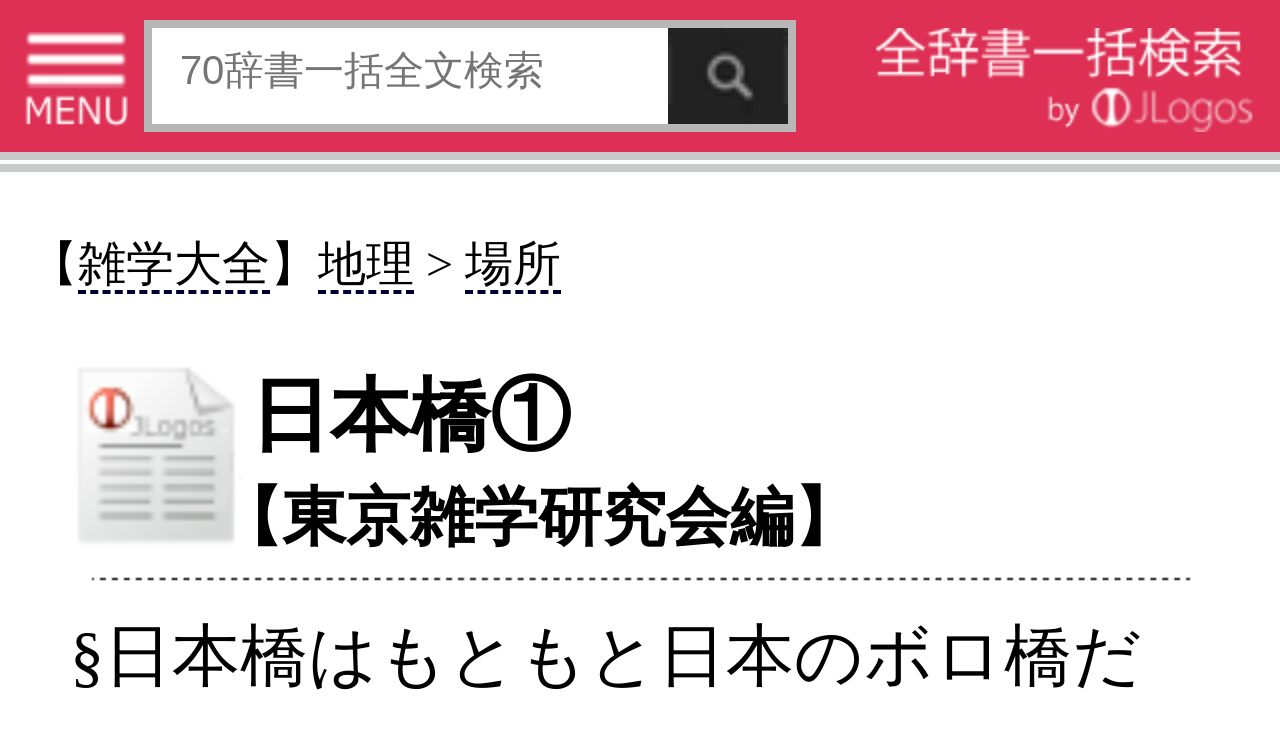

--- FILE ---
content_type: text/html;charset=UTF-8
request_url: http://s.jlogos.com/d046/12670730.html
body_size: 8757
content:
<!DOCTYPE html>
<html lang="ja">

	<head>
		<meta charset="UTF-8" />
<script async src="//pagead2.googlesyndication.com/pagead/js/adsbygoogle.js"></script>
<script>
  (adsbygoogle = window.adsbygoogle || []).push({
    google_ad_client: "ca-pub-6264877067704909",
    enable_page_level_ads: true
  });
</script>
					<meta name="description" content="『雑学大全(著・編集：東京書籍)』(出版社：東京書籍)掲載の「日本橋①(東京雑学研究会編)」の定義意味解説ページ。【解説】お江戸日本橋と呼ばれた日本橋。東海道をはじめとした五街道の起点であり、魚河岸や米河岸、材木河岸が並んで江戸の繁栄の象徴で ..." />
				<meta name="keywords" content="日本橋①" />
		<meta name="author" content="東京雑学研究会" />
		<meta name="viewport" content="width=320" />
		<title>『日本橋①(東京雑学研究会編)』の意味と定義(全文) - 辞書辞典無料検索JLogos</title>
		<link rel="amphtml" href="http://s.jlogos.com/amp/index.html?id=12670730" />
		<link rel="apple-touch-icon-precomposed" href="http://s.jlogos.com/dev/images/jlogos.png" />
		<link rel="stylesheet" href="http://s.jlogos.com/dev/css2/import.css" type="text/css" media="screen,tv,print" />
		<link rel="stylesheet" href="http://s.jlogos.com/dev/css2/tab.css" type="text/css" media="screen,tv,print" />
		<link rel="stylesheet" href="http://s.jlogos.com/dev2/css/mobile.css" type="text/css" media="screen,tv,print" />
				<link rel="canonical" href="http://www.jlogos.com/d046/12670730.html" />		<script type="text/javascript" src="http://s.jlogos.com/js/jquery.min.js"></script>
		<script type="text/javascript" src="http://s.jlogos.com/dev/js2/viewport.js" async></script>
		<script type="text/javascript" src="http://s.jlogos.com/js/naruhodo.js" async></script>
		<script type="text/javascript" src="http://s.jlogos.com/js/common_if.js" async></script>
		<script type="text/javascript" src="http://s.jlogos.com/dev/js2/home.js" async></script>
		<script type="text/javascript" src="http://s.jlogos.com/dev/js2/header.js" async></script>
		<script type="text/javascript" src="http://s.jlogos.com/dev/js2/dicslider.js" async></script>
		<script type="text/javascript" src="http://s.jlogos.com/dev/js2/tab.js" async></script>
		<script type="text/javascript" src="http://s.jlogos.com/dev/js2/panel.js" async></script>
		<script type="text/javascript" src="https://apis.google.com/js/plusone.js" async>{lang: 'ja'}</script>
		<script>
		  (function(i,s,o,g,r,a,m){i['GoogleAnalyticsObject']=r;i[r]=i[r]||function(){
		  (i[r].q=i[r].q||[]).push(arguments)},i[r].l=1*new Date();a=s.createElement(o),
		  m=s.getElementsByTagName(o)[0];a.async=1;a.src=g;m.parentNode.insertBefore(a,m)
		  })(window,document,'script','//www.google-analytics.com/analytics.js','ga');

		  ga('create', 'UA-40212903-3', 'auto');
		  ga('send', 'pageview');

		</script>
		<meta name="twitter:card" content="summary">
		<meta name="twitter:site" content="@jlogosdotcom">
		<meta name="twitter:title" content="JLogos(無料辞書サイト)SP">
		<meta name="twitter:description" content="無料辞書サイト。各種辞書・辞典の一括検索ができる。">
		<meta name="twitter:image" content="http://s.jlogos.com/images/jlogos.jpg" />
		<meta name="twitter:url" content="http://s.jlogos.com" />
		<style type="text/css">
			body{ 
				margin: 0;
				padding: 0;
				background-color: #fff;
				font-family: deltroRoman,"Futo Go B101","Hiragino Kaku Gothic ProN",Meiryo,sans-serif;
				min-width: 320px;
			}
			#nav{
				color: #fff;
				background-color: #000;
				font-size: 14px;
				height: 23px;
			}
			#nav a{
				color: #fff;
				text-decoration: none;
			}
			#nav ul{
				margin: 0; 
				padding: 0; 
				list-style: none; 
				height: 22px;
			}
			#nav li{
				display: inline; 
			}
			#nav ul li a:hover{
				color: #ffa500;
			}
			button {
			    width: auto;
			    padding:0;
			    margin:0;
			    background:none;
			    border:0;
			    font-size:0;
			    line-height:0;
			    overflow:visible;
			    cursor:pointer;
			}
			/*160630*/
			#container{
				z-index: 1;
				overflow: hidden;
			}
			#main{
				width: 320px;
				z-index: 1;
				overflow: hidden;
			}
			#left{
				position: absolute;
				top: 0;
				left: 0;
				width: 230px;
				display: none;
				z-index: 100;
				background-color: #fff;
			}
			#hiraku{
				cursor: pointer;
			}
			#tojiru{
				cursor: pointer;
				background-color: #000;
				color: #fff;
				font-size: 13px;
				height: 20px;
			}
		</style>
		<script type="text/javascript">
			$(function() {

				$("#nav ul li a:eq(0)").css("color","#ff0000");
				$("#nav ul li a:eq(0)").css("font-weight","normal");
				$("#nav ul li a:eq(1)").css("color","#fff");
				$("#nav ul li a:eq(1)").css("font-weight","normal");

				$("#nav ul li a:eq(0)").click(function() {
					$("#nav ul li a:eq(0)").css("color","#ff0000");
					$("#nav ul li a:eq(0)").css("font-weight","bold");
					$("#nav ul li a:eq(1)").css("color","#fff");
					$("#nav ul li a:eq(1)").css("font-weight","normal");
					$("#nav ul li a:eq(2)").css("color","#fff");
					$("#nav ul li a:eq(2)").css("font-weight","normal");
					return true;
				 });
				$("#nav ul li a:eq(1)").click(function() {
					$("#nav ul li a:eq(0)").css("color","#fff");
					$("#nav ul li a:eq(0)").css("font-weight","normal");
					$("#nav ul li a:eq(1)").css("color","#00ff00");
					$("#nav ul li a:eq(1)").css("font-weight","bold");
					$("#nav ul li a:eq(2)").css("color","#fff");
					$("#nav ul li a:eq(2)").css("font-weight","normal");
					return true;
				 });				
				$("#hiraku").click(function(){
					$("#left").show("fast");
				});
				$("#tojiru").click(function(){
					$("#left").hide("fast");
				});
			});
		</script>
	</head>
	<body>
		<div id="container">
				<div id="header-wrapper">
													
					<div id="headerb" class="clearfix">

						<ul2><img id="hiraku" src="http://s.jlogos.com/dev2/images/sp/menu3.png" width="26" height="25" alt="MENU"></ul2>

						<form method="get" action="http://s.jlogos.com/list2.html">
							<input type="text" placeholder="70辞書一括全文検索" name="keyword" />
							<input type="hidden" value="2" id="opt_val_new" name="opt_val">
							<button type="submit" name="search-btn"></button>
						</form>
						<ul><a href="http://s.jlogos.com/"><img src="http://s.jlogos.com/dev2/images/sp/logo.png" width="95" height="26" alt="全辞書一括検索 by JLogos"></a></ul>

					</div>
				</div>
		<div id="fb-root"></div>
		<script>(function(d, s, id) {
		  var js, fjs = d.getElementsByTagName(s)[0];
		  if (d.getElementById(id)) return;
		  js = d.createElement(s); js.id = id;
		  js.src = "//connect.facebook.net/ja_JP/sdk.js#xfbml=1&version=v2.0";
		  fjs.parentNode.insertBefore(js, fjs);
		}(document, 'script', 'facebook-jssdk'));</script>
			</header>
			<!-- ads.responsive 
<script async src="//pagead2.googlesyndication.com/pagead/js/adsbygoogle.js"></script>
<!-- s.jlogos_word -- >
<ins class="adsbygoogle"
     style="display:block"
     data-ad-client="ca-pub-6264877067704909"
     data-ad-slot="9120338720"
     data-ad-format="auto"></ins>
<script>
(adsbygoogle = window.adsbygoogle || []).push({});
</script>
-->

			
			<div id="main" class="clearfix" style="margin-top: 1px;padding-top: 0;border-top 2px solid #c9cacb;">
				<article id="rigion">
<!--
					<ol id="breadcrumb" class="clearfix"><h3>
						<li id="breadcrumb1" class="hkpn-w6"><a href="../d046/"><table><tr><td>雑学大全</td></tr></table></a></li>
						<li id="breadcrumb2" class="hkpn-w6"><a href="../d046/%C3%CF%CD%FD.html"><table><tr><td>地理</td></tr></table></a></li>
						<li id="breadcrumb3" class="hkpn-w6"><a href="../d046/%C3%CF%CD%FD_%BE%EC%BD%EA.html"><table><tr><td>場所</td></tr></table></a></li></h3>
					</ol>
-->

					<div class="content">

<h2 class="hkpn-w6" style="margin-left:-10px;font-size:1.2em;">
【<a class="mylink" href="../d046/">雑学大全</a>】<a class="mylink" href="../d046/%C3%CF%CD%FD.html">地理</a> > <a class="mylink" href="../d046/%C3%CF%CD%FD_%BE%EC%BD%EA.html">場所</a>
</h2>

						<h1 class="hkpn-w6" style="padding-top:8px;line-height: 1.2em;font-weight:bold;">日本橋①<br /><span style="font-size:0.8em;margin-left:-8px;">【東京雑学研究会編】</span></h1>						<div style="text-align: center;"><img src="../dev/images/h-r-.png" width="280"></div>

						<h2 class="hkpn-w6">
						§日本橋はもともと日本のボロ橋だった？						</h2>

						
						<p class="figcaption" style="padding-top: -20px;">
						お<a class="mylink" href="../list.html?keywordfromlink=%B9%BE%B8%CD%C6%FC%CB%DC%B6%B6&j_type=d014">江戸日本橋</a>と呼ばれた<a class="mylink" href="../list.html?keywordfromlink=%C6%FC%CB%DC%B6%B6&j_type=d019">日本橋</a>。<a class="mylink" href="../list.html?keywordfromlink=%C5%EC%B3%A4%C6%BB&j_type=d014">東海道</a>をはじめとした<a class="mylink" href="../list.html?keywordfromlink=%B8%DE%B3%B9%C6%BB&j_type=d014">五街道</a>の起点であり、魚河岸や米河岸、材木河岸が並んで江戸の繁栄の象徴でもあった。<br>しかし、この橋が最初はみすぼ<a class="mylink" href="../list.html?keywordfromlink=%A4%E9%A4%B7%A4%A4&j_type=d001">らしい</a>ボロ橋だったことはあまり知られていない。<br>江戸の町が造成されていた頃、隅田川と外堀を結ぶ<a class="mylink" href="../list.html?keywordfromlink=%C6%FC%CB%DC%B6%B6&j_type=d019">日本橋</a>川に架けられたこの橋は、粗末なものだった。架けられたのは一六〇三（慶長八）年で、橋の様子から「二本橋」と呼ばれていたが、一九回の改修のうちに「<a class="mylink" href="../list.html?keywordfromlink=%C6%FC%CB%DC%B6%B6&j_type=d019">日本橋</a>」と呼ばれるようになった。<br>やがては、この界隈は江戸の中心<a class="mylink" href="../list.html?keywordfromlink=%A4%C8%A4%B7%A4%C6&j_type=d001">として</a>にぎわうようになる。<a class="mylink" href="../list.html?keywordfromlink=%C5%EC%B3%A4%C6%BB&j_type=d014">東海道</a>、<a class="mylink" href="../list.html?keywordfromlink=%C3%E6%BB%B3%C6%BB&j_type=d014">中山道</a>、甲州道中、日光道中、奥州道中の五つの街道の始点となっており、川を用いた運河を使って、江戸の物資がここに<a class="mylink" href="../list.html?keywordfromlink=%BD%B8%A4%DE%A4%EA&j_type=d001">集まり</a>、また、拡散していった。<br>堀べりには魚、米、材木、塩などの河岸が並び、商人の大店が軒を並べた。問屋から金座、銀座がおかれ、近くには遊里の吉原や市村座、中村座という芝居小屋もあったの<a class="mylink" href="../list.html?keywordfromlink=%A4%C7%A4%A2%A4%EB&j_type=d001">である</a>。<br>現在、架かっている<a class="mylink" href="../list.html?keywordfromlink=%C6%FC%CB%DC%B6%B6&j_type=d019">日本橋</a>は一九一一（明治四四）年、明治も<a class="mylink" href="../list.html?keywordfromlink=%BD%AA%A4%EF%A4%EA&j_type=d001">終わり</a>の頃に架設されたもの<a class="mylink" href="../list.html?keywordfromlink=%A4%C7%A4%A2%A4%EB&j_type=d001">である</a>。橋には、現在も<a class="mylink" href="../list.html?keywordfromlink=%B8%DE%B3%B9%C6%BB&j_type=d014">五街道</a>の道路元標がはめこまれており、旧き良き時代がしのばれるの<a class="mylink" href="../list.html?keywordfromlink=%A4%C7%A4%A2%A4%EB&j_type=d001">である</a>。						
<!-- プロフィール表示部分 -->
<div id="profile" style="display : none;background : #fff;width : 213px;padding : 23px 20px 40px;border : 1px solid #000;box-shadow : 2px 2px 2px rgba(0,0,0,0.2);">
	<img class="profile-avator" src="http://curated-media.com/images/cur_edit.png" width="60" height="60" />
	<p class="user-position">JLogosエディター</p>
	<p class="user-name">JLogos編集部</p>
	<ul class="clearfix">
		<li><a hre="https://www.facebook.com/kojikoji.ma?ref=ts&fref=ts" target="_blank"><img src="http://curated-media.com/images/profile/facebook.png" /></a></li>
		<li><a hre="https://twitter.com/kojikoji_ma" target="_balnk"><img src="http://curated-media.com/images/profile/twitter.png" /></a></li>
	</ul>
	<p class="profile-text">JLogos編集部です。…>>続き</p>
	<p class="goto-profile2" style="margin-top: 0;clear: both;width: 200px;"><a href="">キュレーターページ(外部)</a></p>
	<p class="goto-list" style="margin-top: 0;clear: both;width: 200px;"><a href="">まとめ一覧</a></p>
	<p class="goto-profile" style="margin-top: 0;clear: both;width: 200px;"><a href="">プロフィールを見る</a></p>
	<p class="profile-close" style="margin-top: 0;clear: both;"><img src="http://curated-media.com/images/profile/close.png" alt="プロフィールを閉じる"></p>
</div>

						</p>

							<!-- social -->
							<br />
							<div style="float: center;">
								<ul>
									<li style="float: left;display: block;">
										<div class="fb-like" data-href="../d046/12670730.html" data-send="false" data-layout="button_count" data-width="150" data-show-faces="false"></div>
									</li>
									<li class="twitter" style="float: left;display: block;">
										<a href="https://twitter.com/share" class="twitter-share-button" data-via="jlogosdotcom" data-lang="ja" style="width:85px;">ツイート</a>
										<script>!function(d,s,id){var js,fjs=d.getElementsByTagName(s)[0];if(!d.getElementById(id)){js=d.createElement(s);js.id=id;js.src="//platform.twitter.com/widgets.js";fjs.parentNode.insertBefore(js,fjs);}}(document,"script","twitter-wjs");</script>
									</li>
									<li style="float: left;display: block;">
										<span>
											<script type="text/javascript" src="http://media.line.naver.jp/js/line-button.js?v=20130508" ></script>
											<script type="text/javascript">
												new jp.naver.line.media.LineButton({"pc":false,"lang":"ja","type":"a"});
											</script>
										</span>
									</li>
								</ul>
							</div>

					<br />
					<br />
<div style="margin:5px 0px 5px -8px;">
												<script async src="//pagead2.googlesyndication.com/pagead/js/adsbygoogle.js"></script>
						<!-- s.JLogos_Word_Footer_300x250_TextImage -->
						<ins class="adsbygoogle"
						     style="display:inline-block;width:300px;height:250px"
						     data-ad-client="ca-pub-6264877067704909"
						     data-ad-slot="8198978723"></ins>
						<script>
						(adsbygoogle = window.adsbygoogle || []).push({});
						</script>

						</div>

					<h2 class="hkpn-w6">
						<div style="text-align:right;font-size:0.9em;"></div>						<table><tr>
							<td style="padding-top:1px;"><a href="../d046/"><img src="../images/hyoshi/d046.jpg" width="50" /></a></td><td style="line-height:22px;"><span style="padding-left:10px; font-size:0.8em;">東京書籍 (著:東京雑学研究会)</span><br /><span style="padding-left:5px;font-size:0.9em;">「雑学大全」</span><br /><span style="padding-left:10px;font-size:0.6em;">JLogosID : 12670730</span></td>						</tr></table>
					</h2>
					</div>

					<div style="margin-left:5px;font-size:1.3em;">
<!--
					【お隣キーワード】<a class="mylink" href="../d046/12670731.html">日本橋②</a>&nbsp;&nbsp;<a class="mylink" href="../d046/12670732.html">二枚目</a>&nbsp;&nbsp;<a class="mylink" href="../d046/12670729.html" style="text-decoration: underline dotted;">日本の城</a>&nbsp;&nbsp;<a class="mylink" href="../d046/12670728.html" style="text-decoration: underline dotted;">日本地図</a>&nbsp;&nbsp;-->
					</div>
				</article>

					<p class="topic hkpn-w6">この辞典の個別アプリ</p><table id="store" style="width: 320px;height: 170px;background: url('http://jisho.info/banner/ap_bannar.png') no-repeat;background-size: 320px 170px;"><tbody><tr><td style="padding-top: 8px;"><div style="margin-left: 15px;"><a href="http://bit.ly/1aNfThs"><img src="../images/banner/appstore160.jpg" style="width: 120px;" /></a></div></td><td style="padding-top: 8px;"><a href="http://bit.ly/qA8uD5"><img src="../images/banner/googleplay160.jpg" style="width: 120px;" /></a></td></tr><tr><td style="padding-left: 5px;"><div style="padding-left: 15px;"><img src="http://s.jlogos.com/images/hyoshi/d046.jpg" style="max-width: 80px;"></div></td><td style="padding-left: 0px;padding-right: 15px;"><div style="font-weight: bold;">雑学大全</div>「働きバチは1日6時間しか働かない」など、知的好奇心をそそる雑学の集大成。全1000項目を収録したアプリ。</td></tr></tbody></table><!--確認中（ここから）-->
					<!--確認中（ここまで）-->
					<ol id="breadcrumb" class="clearfix">
						<li id="breadcrumb1" class="hkpn-w6"><a href="../d046/"><table><tr><td></td></tr></table></a></li>
						<li id="breadcrumb2" class="hkpn-w6"><a href="../d046/%C3%CF%CD%FD.html"><table><tr><td>地理</td></tr></table></a></li>
						<li id="breadcrumb3" class="hkpn-w6"><a href="../d046/%C3%CF%CD%FD_%BE%EC%BD%EA.html"><table><tr><td>場所</td></tr></table></a></li>
					</ol>

				
			</div><!-- main -->

			<br />

					<div align="left">
<div style="margin-left:5px;font-size:1.3em;">
					【辞典内Top3】
					<a class="mylink" href="../d046/12670006.html">握手</a>&nbsp;&nbsp;<a class="mylink" href="../d046/12670475.html">女性の性的興奮</a>&nbsp;&nbsp;<a class="mylink" href="../d046/12670596.html">男女マーク</a>&nbsp;&nbsp;<br />
【関連コンテンツ】
</div>
<script async src="//pagead2.googlesyndication.com/pagead/js/adsbygoogle.js"></script>
<ins class="adsbygoogle"
     style="display:block"
     data-ad-format="autorelaxed"
     data-ad-client="ca-pub-6264877067704909"
     data-ad-slot="2445263120"></ins>
<script>
     (adsbygoogle = window.adsbygoogle || []).push({});
</script>

												<script type="text/javascript">
							$(function(){
								//alert('testa');
								$(".rBtn").click(function(){
									//alert('testb');
									//alert($("#seikai").html());
									if( $(this).html()==$("#seikai").html() ){
										//alert('正解');
										$("#gohi").html("【正解】");
										$("#kaisetu").html("breakfastは「朝食」、dinnerは「夕食」、foodは「食べ物」です。");
									}else{
										$("#gohi").html("【不正解】");
										$("#kaisetu").html("<a href='../d063/8607120.html'>正解はこちらから→</a>");
									}
									$(".rBtn").attr("disabled", true);
								});
							});
						</script>
					</div>
					<p class="topic hkpn-w6">関連辞書</p><a href="http://s.jlogos.com/d047/"><img src="http://s.jlogos.com/images/hyoshi/d047.jpg" width="33" alt="雑学大全2" /></a>&nbsp;<a href="http://s.jlogos.com/d012/"><img src="http://s.jlogos.com/images/hyoshi/d012.jpg" width="33" alt="暦の雑学事典" /></a>&nbsp;<a href="http://s.jlogos.com/d013/"><img src="http://s.jlogos.com/images/hyoshi/d013.jpg" width="33" alt="日本史の雑学事典" /></a>&nbsp;<a href="http://s.jlogos.com/d014/"><img src="http://s.jlogos.com/images/hyoshi/d014.jpg" width="33" alt="道と路がわかる事典" /></a>&nbsp;<p class="topic hkpn-w6">関連書籍</p><div style="width: 320px;-moz-box-sizing: border-box;-webkit-box-sizing: border-box;box-sizing: border-box;float: left;background: #f7f7f7;padding-top: 20px;position: relative;z-index: 1;margin-top: 2px;-moz-box-shadow: 5px 0 5px #ddd;-webkit-box-shadow: 5px 0 5px #ddd;box-shadow: 5px 0 5px #ddd;"><h3 class="right-column-pad book" style="background: url('http://curated-media.com/images/common/book.png') no-repeat left center;padding-left: 20px;margin-left: 19px;font-size: 13px;">&nbsp;東京書籍「雑学大全」</h3><section class="right-column-pad" style="border-bottom: 0px solid #e4e4e4;padding-top: 12px;padding-bottom: 10px;margin: 0 2px;border-bottom: 1px solid #e4e4e4;position: relative;padding-left: 15px;padding-right: 18px;"><aside style="position: relative;"><div class="comment" style="background: #fff;padding: 10px 10px;margin-bottom: 12px;min-height: 30px;position: relative;z-index: 2;"><img class="" width="25" height="25" src="http://s.jlogos.com/images/ea.jpg" alt="" style="float: left;margin-top: 2px;margin-right: 6px;margin-bottom: 4px;vertical-align: middle;border: 0;"/><p style="color: #333;line-height: 1.5;display: block;-webkit-margin-before: 1em;-webkit-margin-after: 1em;-webkit-margin-start: 0px;-webkit-margin-end: 0px;margin-top: 3px;">“働きバチは1日6時間しか働かない”，“下手な医者をなぜ「ヤブ」と呼ぶのか？”，“『浦島太郎』のカメはオスかメスか？”……のような知的好奇心そそる雑学の集大成。なんと全1000項目！！</p></div></aside><div class="bookbox clearfix"><a href="../d046/"><img src="http://s.jlogos.com/images/hyoshi/d046.jpg" width="80" alt="" /></a><div class="bookbox-list" style="width: 194px;float: right;">出版社:東京書籍[<a href="http://www.tokyo-shoseki.co.jp/books/4487801303/">link</a>]<br />編集：東京雑学研究会<br />価格：2,160<br />収録数：1000<br />サイズ：26x19x4cm(B5判)<br />発売日：2004年8月<br />ISBN：978-4487799473</div></div></section></div>
</div>
				<div id="reg"><a name=#reg>
					<p class="topic hkpn-w6">JLogosPREMIUM(100冊100万円分以上の辞書・辞典使い放題/広告表示無し)は各キャリア公式サイトから</p>
					<ul class="list-view">
						<li>
							<a href="http://jlogos.com/docomosp/">
								<table class="list-box">
									<tr>
										<td><img src="../images/dmenu.jpg" width="30" alt="" /></td>
										<td class="list-right"><span class="title hkpn-w6">NTTdocomo「ｄメニュー」</span></td>
									</tr>
								</table>
							</a>
						</li>
						<li>
							<a href="http://jlogos.com/ausp/">
								<table class="list-box">
									<tr>
										<td><img src="../images/auportal.jpg" width="30" alt="" /></td>
										<td class="list-right"><span class="title hkpn-w6">auポータル「メニューリスト」</span></td>
									</tr>
								</table>
							</a>
						</li>
						<li>
							<a href="http://jlogos.com/sbsp/">
								<table class="list-box">
									<tr>
										<td><img src="../images/sblogo.png" width="30" alt="" /></td>
										<td class="list-right"><span class="title hkpn-w6">Softbank「メニューリスト」</span></td>
									</tr>
								</table>
							</a>
						</li>
						<li>
							<a href="https://play.google.com/store/apps/details?id=jp.eainc.jlogosinapp">
								<table class="list-box">
									<tr>
										<td><img src="../images/googleplay.jpg" width="30" alt="" /></td>
										<td class="list-right"><span class="title hkpn-w6">GooglePlay(Androidアプリ)</span></td>
									</tr>
							</table>
							</a>
						</li>
						<li>
							<a href="https://itunes.apple.com/jp/app/id917965759">
								<table class="list-box">
									<tr>
										<td><img src="../images/apple.png" width="30" alt="" /></td>
										<td class="list-right"><span class="title hkpn-w6">AppStore（iPhone&iPadアプリ)</span></td>
									</tr>
							</table>
							</a>
						</li>

					</ul>
				</div>

						<footer>
				<div id="footer-border">
				</div>
<!--				<div id="footer-top" class="clearfix">
					<p>ご利用の前にお読みください</p>
					<ul>
						<li id="smartphone"><a href=""><table><tr><td>スマートフォン</td></tr></table></a></li>
						<li id="pc"><a href="http://www.jlogos.com"><table><tr><td>PC</td></tr></table></a></li>
					</ul>
					</div>
-->

				<div id="footer-middle" class="clearfix">
					<ul class="clearfix">
						<li><a href="http://jlogos.com/android/tokutei.html">特定商取引法に基づく表記</a></li>
						<li><a href="http://jlogos.com/android/privacy.html">個人情報保護</a></li>
						<li><a href="https://jisho.info/ssl/contact.html">お問い合わせ</a></li>
						<li><a href="http://wisdom.jlogos.com/">コンテンツをお持ちの方へ(出版社様/個人様)</a></li>
					</ul>
					<p>Copyright(C) Ea.Inc. All Right Reserved.</p>
				</div>
				
				<div id="footer-bottom">
					<p><a href="">ページの先頭へ</a></p>
				</div>
			</footer>

<script type='text/javascript'>var _merchantSettings=_merchantSettings
|| [];_merchantSettings.push(['AT', '10l5645']);(function(){var
autolink=document.createElement('script');autolink.type='text/javascript';autolink.async=true;
autolink.src='http://autolinkmaker.itunes.apple.com/js/itunes_autolinkmaker.js';var
s=document.getElementsByTagName('script')[0];s.parentNode.insertBefore(autolink,
s);})();</script>
		</div>
		<div id="left">

			<div id="diclist"><a name="#diclist">
				<p id="tojiru">　　　　　　　　　　　　　× 閉じる<br /></p>

				<p class="diclist hkpn-w6">収録辞書全リスト</p>

				<div class="slide-area">
					<ul id="dicslide-box">
				</div>

				<div id="tab" class="outline">
					<div class="tab-list">
						<ul class="list-view showContents tab5">
							<li><a href="http://s.jlogos.com/"><table class="diclist-box"><tr><td class="list-right"><span class="title hkpn-w6">★トップページ</span></td></tr></table></a></li>
							<li><a href="http://s.jlogos.com/aboutfj.html"><table class="diclist-box"><tr><td class="list-right"><span class="title hkpn-w6">★JLogosとは</span></td></tr></table></a></li>
							<li><a href="http://s.jlogos.com/index.html#ranking"><table class="diclist-box"><tr><td class="list-right"><span class="title hkpn-w6">★全辞書検索ランキング</span></td></tr></table></a></li>
							<li><a href="http://s.jlogos.com/medical.html"><table class="diclist-box"><tr><td class="list-right"><span class="title hkpn-w6">★医療辞典・症状検索</span></td></tr></table></a></li>
							<li><a href="http://wisdom.jlogos.com"><table class="diclist-box"><tr><td class="list-right"><span class="title hkpn-w6">★辞書・辞典・解説文等をお持ちの出版社様/個人様</span></td></tr></table></a></li>

							<li><table class="diclist-box-title"><tr><td><span class="title hkpn-w6">【医療系辞典】</span></td></tr></table></li>
							<li><a href="http://s.jlogos.com/medical.html"><table class="diclist-box"><tr><td class="list-right"><span class="title hkpn-w6">NEW：医療辞典検索</span></td></tr></table></a></li>
							<li><a href="http://s.jlogos.com/d002/"><table class="diclist-box"><tr><td class="list-right"><span class="title hkpn-w6">標準治療(寺下医学事務所)</span></td></tr></table></a></li>
							<li><a href="http://s.jlogos.com/d066/"><table class="diclist-box"><tr><td class="list-right"><span class="title hkpn-w6">『介護』重要用語集</span></td></tr></table></a></li>
							<li><a href="http://s.jlogos.com/d003/"><table class="diclist-box"><tr><td class="list-right"><span class="title hkpn-w6">東洋医学のしくみ</span></td></tr></table></a></li>
							<li><table class="diclist-box-title"><tr><td><span class="title hkpn-w6">【日本語系辞典】</span></td></tr></table></li>
							<li><a href="http://s.jlogos.com/d001/"><table class="diclist-box"><tr><td class="list-right"><span class="title hkpn-w6">ベネッセ国語辞典</span></td></tr></table></a></li>
							<li><a href="http://s.jlogos.com/d010/"><table class="diclist-box"><tr><td class="list-right"><span class="title hkpn-w6">日本語使いさばき辞典</span></td></tr></table></a></li>
							<li><a href="http://s.jlogos.com/d011/"><table class="diclist-box"><tr><td class="list-right"><span class="title hkpn-w6">同音異義語辞典</span></td></tr></table></a></li>
							<li><a href="http://s.jlogos.com/d004/"><table class="diclist-box"><tr><td class="list-right"><span class="title hkpn-w6">慣用句の辞典</span></td></tr></table></a></li>
							<li><a href="http://s.jlogos.com/d005/"><table class="diclist-box"><tr><td class="list-right"><span class="title hkpn-w6">故事ことわざの辞典</span></td></tr></table></a></li>
							<li><a href="http://s.jlogos.com/d006/"><table class="diclist-box"><tr><td class="list-right"><span class="title hkpn-w6">名言名句の辞典</span></td></tr></table></a></li>
							<li><a href="http://s.jlogos.com/d007/"><table class="diclist-box"><tr><td class="list-right"><span class="title hkpn-w6">四字熟語の辞典</span></td></tr></table></a></li>
							<li><a href="http://s.jlogos.com/d008/"><table class="diclist-box"><tr><td class="list-right"><span class="title hkpn-w6">四字熟語(日本実業)</span></td></tr></table></a></li>
							<li><a href="http://s.jlogos.com/d009/"><table class="diclist-box"><tr><td class="list-right"><span class="title hkpn-w6">カタカナ語の辞典</span></td></tr></table></a></li>
							<li><a href="http://s.jlogos.com/d061/"><table class="diclist-box"><tr><td class="list-right"><span class="title hkpn-w6">類語玉手箱</span></td></tr></table></a></li>
							<li><table class="diclist-box-title"><tr><td><span class="title hkpn-w6">【外国語系辞典】</span></td></tr></table></li>
							<li><a href="http://s.jlogos.com/d055/"><table class="diclist-box"><tr><td class="list-right"><span class="title hkpn-w6">DIKO　仏和辞典</span></td></tr></table></a></li>
							<li><a href="http://s.jlogos.com/d057/"><table class="diclist-box"><tr><td class="list-right"><span class="title hkpn-w6">DIKO　和仏辞典</span></td></tr></table></a></li>
							<li><table class="diclist-box-title"><tr><td><span class="title hkpn-w6">【グルメ系辞典】</span></td></tr></table></li>
							<li><a href="http://s.jlogos.com/d015/"><table class="diclist-box"><tr><td class="list-right"><span class="title hkpn-w6">焼肉手帳</span></td></tr></table></a></li>
							<li><a href="http://s.jlogos.com/d016/"><table class="diclist-box"><tr><td class="list-right"><span class="title hkpn-w6">すし手帳</span></td></tr></table></a></li>
							<li><a href="http://s.jlogos.com/d017/"><table class="diclist-box"><tr><td class="list-right"><span class="title hkpn-w6">喫茶手帳</span></td></tr></table></a></li>
							<li><a href="http://s.jlogos.com/d045/"><table class="diclist-box"><tr><td class="list-right"><span class="title hkpn-w6">イタリアン手帳</span></td></tr></table></a></li>
							<li><a href="http://s.jlogos.com/d018/"><table class="diclist-box"><tr><td class="list-right"><span class="title hkpn-w6">焼酎手帳</span></td></tr></table></a></li>
							<li><a href="http://s.jlogos.com/d019/"><table class="diclist-box"><tr><td class="list-right"><span class="title hkpn-w6">日本酒手帳</span></td></tr></table></a></li>
							<li><a href="http://s.jlogos.com/d020/"><table class="diclist-box"><tr><td class="list-right"><span class="title hkpn-w6">カクテル手帳</span></td></tr></table></a></li>
							<li><a href="http://s.jlogos.com/d021/"><table class="diclist-box"><tr><td class="list-right"><span class="title hkpn-w6">ワイン手帳</span></td></tr></table></a></li>
							<li><a href="http://s.jlogos.com/d022/"><table class="diclist-box"><tr><td class="list-right"><span class="title hkpn-w6">洋酒手帳</span></td></tr></table></a></li>
							<li><a href="http://s.jlogos.com/d046/"><table class="diclist-box"><tr><td class="list-right"><span class="title hkpn-w6">雑学大全</span></td></tr></table></a></li>
							<li><a href="http://s.jlogos.com/d047/"><table class="diclist-box"><tr><td class="list-right"><span class="title hkpn-w6">雑学大全2</span></td></tr></table></a></li>
							<li><a href="http://s.jlogos.com/d048/"><table class="diclist-box"><tr><td class="list-right"><span class="title hkpn-w6">旬のうまい魚を知る本</span></td></tr></table></a></li>
							<li><a href="http://s.jlogos.com/d049/"><table class="diclist-box"><tr><td class="list-right"><span class="title hkpn-w6">東京５つ星の鰻と天麩羅</span></td></tr></table></a></li>
							<li><a href="http://s.jlogos.com/d050/"><table class="diclist-box"><tr><td class="list-right"><span class="title hkpn-w6">東京５つ星の肉料理</span></td></tr></table></a></li>
							<li><a href="http://s.jlogos.com/d051/"><table class="diclist-box"><tr><td class="list-right"><span class="title hkpn-w6">東京５つ星の魚料理</span></td></tr></table></a></li>
							<li><a href="http://s.jlogos.com/d052/"><table class="diclist-box"><tr><td class="list-right"><span class="title hkpn-w6">東京５つ星の中国料理</span></td></tr></table></a></li>
							<li><a href="http://s.jlogos.com/d053/"><table class="diclist-box"><tr><td class="list-right"><span class="title hkpn-w6">東京５つ星の蕎麦</span></td></tr></table></a></li>
							<li><a href="http://s.jlogos.com/d054/"><table class="diclist-box"><tr><td class="list-right"><span class="title hkpn-w6">全国５つ星の手みやげ</span></td></tr></table></a></li>
							<li><a href="http://s.jlogos.com/d056/"><table class="diclist-box"><tr><td class="list-right"><span class="title hkpn-w6">全国５つ星の駅弁空弁</span></td></tr></table></a></li>
							<li><table class="diclist-box-title"><tr><td><span class="title hkpn-w6">【雑学系辞典】</span></td></tr></table></li>
							<li><a href="http://s.jlogos.com/d012/"><table class="diclist-box"><tr><td class="list-right"><span class="title hkpn-w6">暦の雑学事典</span></td></tr></table></a></li>
							<li><a href="http://s.jlogos.com/d013/"><table class="diclist-box"><tr><td class="list-right"><span class="title hkpn-w6">日本史の雑学事典</span></td></tr></table></a></li>
							<li><a href="http://s.jlogos.com/d014/"><table class="diclist-box"><tr><td class="list-right"><span class="title hkpn-w6">道と路がわかる事典</span></td></tr></table></a></li>
							<li><a href="http://s.jlogos.com/g006/"><table class="diclist-box"><tr><td class="list-right"><span class="title hkpn-w6">雑学科学～モノの技術</span></td></tr></table></a></li>
							<li><a href="http://s.jlogos.com/g007/"><table class="diclist-box"><tr><td class="list-right"><span class="title hkpn-w6">雑学科学～モノの技術2</span></td></tr></table></a></li>
							<li><a href="http://s.jlogos.com/d046/"><table class="diclist-box"><tr><td class="list-right"><span class="title hkpn-w6">雑学大全</span></td></tr></table></a></li>
							<li><a href="http://s.jlogos.com/d047/"><table class="diclist-box"><tr><td class="list-right"><span class="title hkpn-w6">雑学大全2</span></td></tr></table></a></li>
							<li><a href="http://s.jlogos.com/d042/"><table class="diclist-box"><tr><td class="list-right"><span class="title hkpn-w6">動画データベース</span></td></tr></table></a></li>
							<li><a href="http://s.jlogos.com/jisho.html?l_head=%A1%DA%A5%D0%A5%E9%A5%A8%A5%C6%A5%A3%A1%DB"><table class="diclist-box"><tr><td class="list-right"><span class="title hkpn-w6">…他バラエティ(24)</span></td></tr></table></a></li>
						</ul>
					</div>

			</div>
		</div>
	</body>
</html>

--- FILE ---
content_type: text/html; charset=utf-8
request_url: https://www.google.com/recaptcha/api2/aframe
body_size: 268
content:
<!DOCTYPE HTML><html><head><meta http-equiv="content-type" content="text/html; charset=UTF-8"></head><body><script nonce="-bwjmCxCDNXH8bDsTkF3Rg">/** Anti-fraud and anti-abuse applications only. See google.com/recaptcha */ try{var clients={'sodar':'https://pagead2.googlesyndication.com/pagead/sodar?'};window.addEventListener("message",function(a){try{if(a.source===window.parent){var b=JSON.parse(a.data);var c=clients[b['id']];if(c){var d=document.createElement('img');d.src=c+b['params']+'&rc='+(localStorage.getItem("rc::a")?sessionStorage.getItem("rc::b"):"");window.document.body.appendChild(d);sessionStorage.setItem("rc::e",parseInt(sessionStorage.getItem("rc::e")||0)+1);localStorage.setItem("rc::h",'1768834485218');}}}catch(b){}});window.parent.postMessage("_grecaptcha_ready", "*");}catch(b){}</script></body></html>